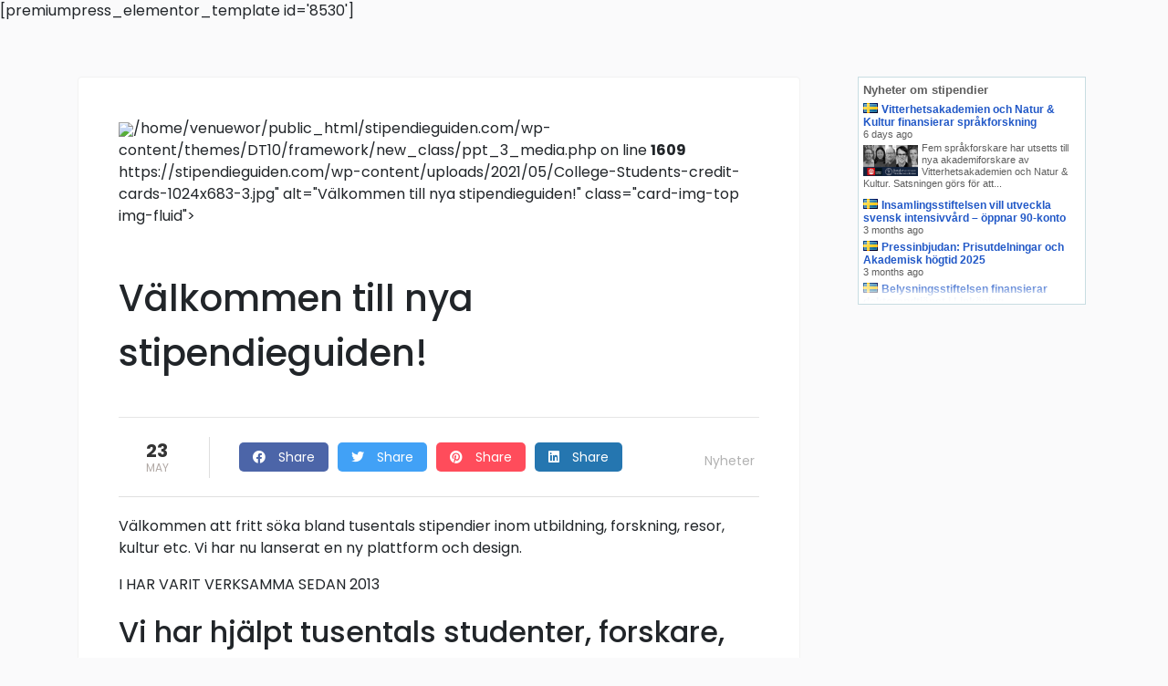

--- FILE ---
content_type: text/html; charset=UTF-8
request_url: https://stipendieguiden.com/valkommen-till-nya-stipendieguiden/
body_size: 8088
content:
<!DOCTYPE html>
<html xmlns="https://www.w3.org/1999/xhtml" lang="sv-SE">
<!--[if lte IE 8 ]><html lang="en" class="ie ie8"><![endif]-->
<!--[if IE 9 ]><html lang="en" class="ie"><![endif]-->
<head>
    <meta charset="utf-8">
    <meta http-equiv="X-UA-Compatible" content="IE=edge">
    <meta name="viewport" content="width=device-width, initial-scale=1, shrink-to-fit=no">
    <!--[if IE]><meta http-equiv="X-UA-Compatible" content="IE=edge" /><![endif]-->
    <title> &raquo; Välkommen till nya stipendieguiden!</title>
    <style>.preload-hide { display:none; }</style><meta name='robots' content='max-image-preview:large' />
<style id='wp-img-auto-sizes-contain-inline-css' type='text/css'>
img:is([sizes=auto i],[sizes^="auto," i]){contain-intrinsic-size:3000px 1500px}
/*# sourceURL=wp-img-auto-sizes-contain-inline-css */
</style>
<style id='wp-block-library-inline-css' type='text/css'>
:root{--wp-block-synced-color:#7a00df;--wp-block-synced-color--rgb:122,0,223;--wp-bound-block-color:var(--wp-block-synced-color);--wp-editor-canvas-background:#ddd;--wp-admin-theme-color:#007cba;--wp-admin-theme-color--rgb:0,124,186;--wp-admin-theme-color-darker-10:#006ba1;--wp-admin-theme-color-darker-10--rgb:0,107,160.5;--wp-admin-theme-color-darker-20:#005a87;--wp-admin-theme-color-darker-20--rgb:0,90,135;--wp-admin-border-width-focus:2px}@media (min-resolution:192dpi){:root{--wp-admin-border-width-focus:1.5px}}.wp-element-button{cursor:pointer}:root .has-very-light-gray-background-color{background-color:#eee}:root .has-very-dark-gray-background-color{background-color:#313131}:root .has-very-light-gray-color{color:#eee}:root .has-very-dark-gray-color{color:#313131}:root .has-vivid-green-cyan-to-vivid-cyan-blue-gradient-background{background:linear-gradient(135deg,#00d084,#0693e3)}:root .has-purple-crush-gradient-background{background:linear-gradient(135deg,#34e2e4,#4721fb 50%,#ab1dfe)}:root .has-hazy-dawn-gradient-background{background:linear-gradient(135deg,#faaca8,#dad0ec)}:root .has-subdued-olive-gradient-background{background:linear-gradient(135deg,#fafae1,#67a671)}:root .has-atomic-cream-gradient-background{background:linear-gradient(135deg,#fdd79a,#004a59)}:root .has-nightshade-gradient-background{background:linear-gradient(135deg,#330968,#31cdcf)}:root .has-midnight-gradient-background{background:linear-gradient(135deg,#020381,#2874fc)}:root{--wp--preset--font-size--normal:16px;--wp--preset--font-size--huge:42px}.has-regular-font-size{font-size:1em}.has-larger-font-size{font-size:2.625em}.has-normal-font-size{font-size:var(--wp--preset--font-size--normal)}.has-huge-font-size{font-size:var(--wp--preset--font-size--huge)}.has-text-align-center{text-align:center}.has-text-align-left{text-align:left}.has-text-align-right{text-align:right}.has-fit-text{white-space:nowrap!important}#end-resizable-editor-section{display:none}.aligncenter{clear:both}.items-justified-left{justify-content:flex-start}.items-justified-center{justify-content:center}.items-justified-right{justify-content:flex-end}.items-justified-space-between{justify-content:space-between}.screen-reader-text{border:0;clip-path:inset(50%);height:1px;margin:-1px;overflow:hidden;padding:0;position:absolute;width:1px;word-wrap:normal!important}.screen-reader-text:focus{background-color:#ddd;clip-path:none;color:#444;display:block;font-size:1em;height:auto;left:5px;line-height:normal;padding:15px 23px 14px;text-decoration:none;top:5px;width:auto;z-index:100000}html :where(.has-border-color){border-style:solid}html :where([style*=border-top-color]){border-top-style:solid}html :where([style*=border-right-color]){border-right-style:solid}html :where([style*=border-bottom-color]){border-bottom-style:solid}html :where([style*=border-left-color]){border-left-style:solid}html :where([style*=border-width]){border-style:solid}html :where([style*=border-top-width]){border-top-style:solid}html :where([style*=border-right-width]){border-right-style:solid}html :where([style*=border-bottom-width]){border-bottom-style:solid}html :where([style*=border-left-width]){border-left-style:solid}html :where(img[class*=wp-image-]){height:auto;max-width:100%}:where(figure){margin:0 0 1em}html :where(.is-position-sticky){--wp-admin--admin-bar--position-offset:var(--wp-admin--admin-bar--height,0px)}@media screen and (max-width:600px){html :where(.is-position-sticky){--wp-admin--admin-bar--position-offset:0px}}

/*# sourceURL=wp-block-library-inline-css */
</style><style id='wp-block-heading-inline-css' type='text/css'>
h1:where(.wp-block-heading).has-background,h2:where(.wp-block-heading).has-background,h3:where(.wp-block-heading).has-background,h4:where(.wp-block-heading).has-background,h5:where(.wp-block-heading).has-background,h6:where(.wp-block-heading).has-background{padding:1.25em 2.375em}h1.has-text-align-left[style*=writing-mode]:where([style*=vertical-lr]),h1.has-text-align-right[style*=writing-mode]:where([style*=vertical-rl]),h2.has-text-align-left[style*=writing-mode]:where([style*=vertical-lr]),h2.has-text-align-right[style*=writing-mode]:where([style*=vertical-rl]),h3.has-text-align-left[style*=writing-mode]:where([style*=vertical-lr]),h3.has-text-align-right[style*=writing-mode]:where([style*=vertical-rl]),h4.has-text-align-left[style*=writing-mode]:where([style*=vertical-lr]),h4.has-text-align-right[style*=writing-mode]:where([style*=vertical-rl]),h5.has-text-align-left[style*=writing-mode]:where([style*=vertical-lr]),h5.has-text-align-right[style*=writing-mode]:where([style*=vertical-rl]),h6.has-text-align-left[style*=writing-mode]:where([style*=vertical-lr]),h6.has-text-align-right[style*=writing-mode]:where([style*=vertical-rl]){rotate:180deg}
/*# sourceURL=https://stipendieguiden.com/wp-includes/blocks/heading/style.min.css */
</style>
<style id='wp-block-paragraph-inline-css' type='text/css'>
.is-small-text{font-size:.875em}.is-regular-text{font-size:1em}.is-large-text{font-size:2.25em}.is-larger-text{font-size:3em}.has-drop-cap:not(:focus):first-letter{float:left;font-size:8.4em;font-style:normal;font-weight:100;line-height:.68;margin:.05em .1em 0 0;text-transform:uppercase}body.rtl .has-drop-cap:not(:focus):first-letter{float:none;margin-left:.1em}p.has-drop-cap.has-background{overflow:hidden}:root :where(p.has-background){padding:1.25em 2.375em}:where(p.has-text-color:not(.has-link-color)) a{color:inherit}p.has-text-align-left[style*="writing-mode:vertical-lr"],p.has-text-align-right[style*="writing-mode:vertical-rl"]{rotate:180deg}
/*# sourceURL=https://stipendieguiden.com/wp-includes/blocks/paragraph/style.min.css */
</style>
<style id='global-styles-inline-css' type='text/css'>
:root{--wp--preset--aspect-ratio--square: 1;--wp--preset--aspect-ratio--4-3: 4/3;--wp--preset--aspect-ratio--3-4: 3/4;--wp--preset--aspect-ratio--3-2: 3/2;--wp--preset--aspect-ratio--2-3: 2/3;--wp--preset--aspect-ratio--16-9: 16/9;--wp--preset--aspect-ratio--9-16: 9/16;--wp--preset--color--black: #000000;--wp--preset--color--cyan-bluish-gray: #abb8c3;--wp--preset--color--white: #ffffff;--wp--preset--color--pale-pink: #f78da7;--wp--preset--color--vivid-red: #cf2e2e;--wp--preset--color--luminous-vivid-orange: #ff6900;--wp--preset--color--luminous-vivid-amber: #fcb900;--wp--preset--color--light-green-cyan: #7bdcb5;--wp--preset--color--vivid-green-cyan: #00d084;--wp--preset--color--pale-cyan-blue: #8ed1fc;--wp--preset--color--vivid-cyan-blue: #0693e3;--wp--preset--color--vivid-purple: #9b51e0;--wp--preset--gradient--vivid-cyan-blue-to-vivid-purple: linear-gradient(135deg,rgb(6,147,227) 0%,rgb(155,81,224) 100%);--wp--preset--gradient--light-green-cyan-to-vivid-green-cyan: linear-gradient(135deg,rgb(122,220,180) 0%,rgb(0,208,130) 100%);--wp--preset--gradient--luminous-vivid-amber-to-luminous-vivid-orange: linear-gradient(135deg,rgb(252,185,0) 0%,rgb(255,105,0) 100%);--wp--preset--gradient--luminous-vivid-orange-to-vivid-red: linear-gradient(135deg,rgb(255,105,0) 0%,rgb(207,46,46) 100%);--wp--preset--gradient--very-light-gray-to-cyan-bluish-gray: linear-gradient(135deg,rgb(238,238,238) 0%,rgb(169,184,195) 100%);--wp--preset--gradient--cool-to-warm-spectrum: linear-gradient(135deg,rgb(74,234,220) 0%,rgb(151,120,209) 20%,rgb(207,42,186) 40%,rgb(238,44,130) 60%,rgb(251,105,98) 80%,rgb(254,248,76) 100%);--wp--preset--gradient--blush-light-purple: linear-gradient(135deg,rgb(255,206,236) 0%,rgb(152,150,240) 100%);--wp--preset--gradient--blush-bordeaux: linear-gradient(135deg,rgb(254,205,165) 0%,rgb(254,45,45) 50%,rgb(107,0,62) 100%);--wp--preset--gradient--luminous-dusk: linear-gradient(135deg,rgb(255,203,112) 0%,rgb(199,81,192) 50%,rgb(65,88,208) 100%);--wp--preset--gradient--pale-ocean: linear-gradient(135deg,rgb(255,245,203) 0%,rgb(182,227,212) 50%,rgb(51,167,181) 100%);--wp--preset--gradient--electric-grass: linear-gradient(135deg,rgb(202,248,128) 0%,rgb(113,206,126) 100%);--wp--preset--gradient--midnight: linear-gradient(135deg,rgb(2,3,129) 0%,rgb(40,116,252) 100%);--wp--preset--font-size--small: 13px;--wp--preset--font-size--medium: 20px;--wp--preset--font-size--large: 36px;--wp--preset--font-size--x-large: 42px;--wp--preset--spacing--20: 0.44rem;--wp--preset--spacing--30: 0.67rem;--wp--preset--spacing--40: 1rem;--wp--preset--spacing--50: 1.5rem;--wp--preset--spacing--60: 2.25rem;--wp--preset--spacing--70: 3.38rem;--wp--preset--spacing--80: 5.06rem;--wp--preset--shadow--natural: 6px 6px 9px rgba(0, 0, 0, 0.2);--wp--preset--shadow--deep: 12px 12px 50px rgba(0, 0, 0, 0.4);--wp--preset--shadow--sharp: 6px 6px 0px rgba(0, 0, 0, 0.2);--wp--preset--shadow--outlined: 6px 6px 0px -3px rgb(255, 255, 255), 6px 6px rgb(0, 0, 0);--wp--preset--shadow--crisp: 6px 6px 0px rgb(0, 0, 0);}:where(.is-layout-flex){gap: 0.5em;}:where(.is-layout-grid){gap: 0.5em;}body .is-layout-flex{display: flex;}.is-layout-flex{flex-wrap: wrap;align-items: center;}.is-layout-flex > :is(*, div){margin: 0;}body .is-layout-grid{display: grid;}.is-layout-grid > :is(*, div){margin: 0;}:where(.wp-block-columns.is-layout-flex){gap: 2em;}:where(.wp-block-columns.is-layout-grid){gap: 2em;}:where(.wp-block-post-template.is-layout-flex){gap: 1.25em;}:where(.wp-block-post-template.is-layout-grid){gap: 1.25em;}.has-black-color{color: var(--wp--preset--color--black) !important;}.has-cyan-bluish-gray-color{color: var(--wp--preset--color--cyan-bluish-gray) !important;}.has-white-color{color: var(--wp--preset--color--white) !important;}.has-pale-pink-color{color: var(--wp--preset--color--pale-pink) !important;}.has-vivid-red-color{color: var(--wp--preset--color--vivid-red) !important;}.has-luminous-vivid-orange-color{color: var(--wp--preset--color--luminous-vivid-orange) !important;}.has-luminous-vivid-amber-color{color: var(--wp--preset--color--luminous-vivid-amber) !important;}.has-light-green-cyan-color{color: var(--wp--preset--color--light-green-cyan) !important;}.has-vivid-green-cyan-color{color: var(--wp--preset--color--vivid-green-cyan) !important;}.has-pale-cyan-blue-color{color: var(--wp--preset--color--pale-cyan-blue) !important;}.has-vivid-cyan-blue-color{color: var(--wp--preset--color--vivid-cyan-blue) !important;}.has-vivid-purple-color{color: var(--wp--preset--color--vivid-purple) !important;}.has-black-background-color{background-color: var(--wp--preset--color--black) !important;}.has-cyan-bluish-gray-background-color{background-color: var(--wp--preset--color--cyan-bluish-gray) !important;}.has-white-background-color{background-color: var(--wp--preset--color--white) !important;}.has-pale-pink-background-color{background-color: var(--wp--preset--color--pale-pink) !important;}.has-vivid-red-background-color{background-color: var(--wp--preset--color--vivid-red) !important;}.has-luminous-vivid-orange-background-color{background-color: var(--wp--preset--color--luminous-vivid-orange) !important;}.has-luminous-vivid-amber-background-color{background-color: var(--wp--preset--color--luminous-vivid-amber) !important;}.has-light-green-cyan-background-color{background-color: var(--wp--preset--color--light-green-cyan) !important;}.has-vivid-green-cyan-background-color{background-color: var(--wp--preset--color--vivid-green-cyan) !important;}.has-pale-cyan-blue-background-color{background-color: var(--wp--preset--color--pale-cyan-blue) !important;}.has-vivid-cyan-blue-background-color{background-color: var(--wp--preset--color--vivid-cyan-blue) !important;}.has-vivid-purple-background-color{background-color: var(--wp--preset--color--vivid-purple) !important;}.has-black-border-color{border-color: var(--wp--preset--color--black) !important;}.has-cyan-bluish-gray-border-color{border-color: var(--wp--preset--color--cyan-bluish-gray) !important;}.has-white-border-color{border-color: var(--wp--preset--color--white) !important;}.has-pale-pink-border-color{border-color: var(--wp--preset--color--pale-pink) !important;}.has-vivid-red-border-color{border-color: var(--wp--preset--color--vivid-red) !important;}.has-luminous-vivid-orange-border-color{border-color: var(--wp--preset--color--luminous-vivid-orange) !important;}.has-luminous-vivid-amber-border-color{border-color: var(--wp--preset--color--luminous-vivid-amber) !important;}.has-light-green-cyan-border-color{border-color: var(--wp--preset--color--light-green-cyan) !important;}.has-vivid-green-cyan-border-color{border-color: var(--wp--preset--color--vivid-green-cyan) !important;}.has-pale-cyan-blue-border-color{border-color: var(--wp--preset--color--pale-cyan-blue) !important;}.has-vivid-cyan-blue-border-color{border-color: var(--wp--preset--color--vivid-cyan-blue) !important;}.has-vivid-purple-border-color{border-color: var(--wp--preset--color--vivid-purple) !important;}.has-vivid-cyan-blue-to-vivid-purple-gradient-background{background: var(--wp--preset--gradient--vivid-cyan-blue-to-vivid-purple) !important;}.has-light-green-cyan-to-vivid-green-cyan-gradient-background{background: var(--wp--preset--gradient--light-green-cyan-to-vivid-green-cyan) !important;}.has-luminous-vivid-amber-to-luminous-vivid-orange-gradient-background{background: var(--wp--preset--gradient--luminous-vivid-amber-to-luminous-vivid-orange) !important;}.has-luminous-vivid-orange-to-vivid-red-gradient-background{background: var(--wp--preset--gradient--luminous-vivid-orange-to-vivid-red) !important;}.has-very-light-gray-to-cyan-bluish-gray-gradient-background{background: var(--wp--preset--gradient--very-light-gray-to-cyan-bluish-gray) !important;}.has-cool-to-warm-spectrum-gradient-background{background: var(--wp--preset--gradient--cool-to-warm-spectrum) !important;}.has-blush-light-purple-gradient-background{background: var(--wp--preset--gradient--blush-light-purple) !important;}.has-blush-bordeaux-gradient-background{background: var(--wp--preset--gradient--blush-bordeaux) !important;}.has-luminous-dusk-gradient-background{background: var(--wp--preset--gradient--luminous-dusk) !important;}.has-pale-ocean-gradient-background{background: var(--wp--preset--gradient--pale-ocean) !important;}.has-electric-grass-gradient-background{background: var(--wp--preset--gradient--electric-grass) !important;}.has-midnight-gradient-background{background: var(--wp--preset--gradient--midnight) !important;}.has-small-font-size{font-size: var(--wp--preset--font-size--small) !important;}.has-medium-font-size{font-size: var(--wp--preset--font-size--medium) !important;}.has-large-font-size{font-size: var(--wp--preset--font-size--large) !important;}.has-x-large-font-size{font-size: var(--wp--preset--font-size--x-large) !important;}
/*# sourceURL=global-styles-inline-css */
</style>

<style id='classic-theme-styles-inline-css' type='text/css'>
/*! This file is auto-generated */
.wp-block-button__link{color:#fff;background-color:#32373c;border-radius:9999px;box-shadow:none;text-decoration:none;padding:calc(.667em + 2px) calc(1.333em + 2px);font-size:1.125em}.wp-block-file__button{background:#32373c;color:#fff;text-decoration:none}
/*# sourceURL=/wp-includes/css/classic-themes.min.css */
</style>
<script type="text/javascript" src="https://stipendieguiden.com/wp-includes/js/jquery/jquery.min.js?ver=3.7.1" id="jquery-core-js"></script>
    
    </head>
<body class="wp-singular post-template-default single single-post postid-8713 single-format-standard wp-theme-DT10 body-hide-footer theme-dt innerpage">

<div id="wrapper" style="display:none;">

<div id="sidebar-wrapper" style="display:none;"></div>

<main id="page-content-wrapper" class="with-mobilemenu">

[premiumpress_elementor_template id='8530']    
<section class="section-60">
<div class="container">
<div class="row">
<div class="col pr-md-5">
<div class="card blog-single p-4">
<div class="card-body"> <img src="<br />
<b>Warning</b>:  Undefined array key "postID" in <b>/home/venuewor/public_html/stipendieguiden.com/wp-content/themes/DT10/framework/new_class/ppt_3_media.php</b> on line <b>1609</b><br />
https://stipendieguiden.com/wp-content/uploads/2021/05/College-Students-credit-cards-1024x683-3.jpg" alt="Välkommen till nya stipendieguiden!" class="card-img-top img-fluid">
<h1 class="py-4 mt-4">Välkommen till nya stipendieguiden!</h1>

<div id="socialbar" class="socialbar social-buttons">

<div class="sharertitle hide-mobile">

<span class="total-count">23</span>

<span class="total-text">May</span>

</div>


<div class="sharebutton">

<div class="ppt-icons-social _share _style2 size-md rounded">
                <ul>
               
                                 <li class="facebook">
                 <a href="https://www.facebook.com/sharer.php?u=https://stipendieguiden.com/valkommen-till-nya-stipendieguiden/" title="facebook" class="icon-facebook" rel="nofollow" target="_blank">
                 
                 <i class="fab fa-facebook"></i>
                 
                                  <span>Share</span>
                                  
                 </a></li>
                                 <li class="twitter">
                 <a href="https://twitter.com/share?url=https://stipendieguiden.com/valkommen-till-nya-stipendieguiden/&amp;text=Välkommen till nya stipendieguiden!" title="twitter" class="icon-twitter" rel="nofollow" target="_blank">
                 
                 <i class="fab fa-twitter"></i>
                 
                                  <span>Share</span>
                                  
                 </a></li>
                                 <li class="pinterest">
                 <a href="https://pinterest.com/pin/create/button/?url=https://stipendieguiden.com/valkommen-till-nya-stipendieguiden/&amp;description=Välkommen till nya stipendieguiden!" title="pinterest" class="icon-pinterest" rel="nofollow" target="_blank">
                 
                 <i class="fab fa-pinterest"></i>
                 
                                  <span>Share</span>
                                  
                 </a></li>
                                 <li class="linkedin">
                 <a href="https://www.linkedin.com/cws/share?url=https://stipendieguiden.com/valkommen-till-nya-stipendieguiden/" title="linkedin" class="icon-linkedin" rel="nofollow" target="_blank">
                 
                 <i class="fab fa-linkedin"></i>
                 
                                  <span>Share</span>
                                  
                 </a></li>
                                </ul> 
                </div>
                

</div>
<div class="small float-right hide-ipad hide-mobile sharebutton">
<div class="pt-2 opacity-5">
<a href="https://stipendieguiden.com/category/uncategorized/" rel="category tag">Nyheter</a></div>
</div>
</div>
<hr />
<div> <p>Välkommen att fritt söka bland tusentals stipendier inom utbildning, forskning, resor, kultur etc. Vi har nu lanserat en ny plattform och design.</p>
<p>I HAR VARIT VERKSAMMA SEDAN 2013</p>
<h2 class="wp-block-heading">Vi har hjälpt tusentals studenter, forskare, kreatörer att finansiera sina drömmar!</h2>
<p>Vi har sedan 2013 hjälpt tusentals personer att hitta rätt stipendie för att förverkliga studier och framtidsdrömmar!</p>
 </div>
<div class="mt-4">
<div class="text-center text-muted p-2 py-4 bg-light"> <i class="fal fa-comments mr-2"></i> Please login to post a comment. </div>
</div>
</div>
</div>
</div>

 
<aside class="sidebar-blog col-lg-3 hide-mobile">


  
 
    	<div style="min-height:100px;">
    <p><iframe id="settings-widget" src="https://www.mynewsdesk.com/widget/view?query=stipendier&amp;subject=378&amp;subject_child=427&amp;search_option=everything&amp;type_of_medias%5B%5D=pressrelease&amp;type_of_medias%5B%5D=blog_post&amp;type_of_medias%5B%5D=news&amp;size=250_250&amp;heading=Nyheter+om+stipendier" width="250" height="250" border="0" scroll="no" frameborder="0"></iframe></p>
    </div>
        
  
 


</aside>
 
</div>
</div>
</section>
[premiumpress_elementor_template id='8412']</main>
</div> 

 
<div id="page-loading" style="height:400px; text-align:center; padding-top:300px;"> <img src="https://premiumpress1067.b-cdn.net/images/loading.svg" alt="loading page" style="max-width:150px;" /> </div>

 

<div class="footer-nav-area hidepage" style="display:none;" id="mobile-bottom-bar">
      <div class="container h-100 px-0">
        <div class="suha-footer-nav h-100">
          <ul class="h-100 list-unstyled d-flex align-items-center justify-content-between pl-0">
          
                    
          
                    
          
          <li ><a href="https://stipendieguiden.com"><i class="fal fa-home"></i> Hem</a></li>
          
                     
          
                    
          
                    
          
          <li ><a href="https://stipendieguiden.com/?s="><i class="fal fa-search"></i> Sök</a></li>
          
                     
          
                    
          
                    
          
                 <li> <a href="javascript:void(0);" class="menu-toggle"><i class="fal fa-bars"></i> </a>   </li>
      	  
          
         
        
          
          
                     
          
                    
          
                     
           
           <li >
           <a href="https://stipendieguiden.com/wp-login.php"><i class="fal fa-user"></i> Login</a>
           </li>
          
          
                     
          
                    
          
                    
          
          <li ><a href="https://stipendieguiden.com/blog/"><i class="fal fa-newspaper"></i> Blog</a></li>
          
                     
          
                    
    
          </ul>
        </div>
      </div>
</div>

<script type="speculationrules">
{"prefetch":[{"source":"document","where":{"and":[{"href_matches":"/*"},{"not":{"href_matches":["/wp-*.php","/wp-admin/*","/wp-content/uploads/*","/wp-content/*","/wp-content/plugins/*","/wp-content/themes/DT10/*","/*\\?(.+)"]}},{"not":{"selector_matches":"a[rel~=\"nofollow\"]"}},{"not":{"selector_matches":".no-prefetch, .no-prefetch a"}}]},"eagerness":"conservative"}]}
</script>
<script type="text/javascript" src="https://premiumpress1067.b-cdn.net/js/js.bootstrap.js?ver=10.7.2" id="premiumpress1-js"></script>
<script type="text/javascript" src="https://premiumpress1067.b-cdn.net/js/js.plugins.js?ver=10.7.2" id="premiumpress2-js"></script>
<script type="text/javascript" src="https://premiumpress1067.b-cdn.net/js/js.plugins-popups.js?ver=10.7.2" id="premiumpress3-js"></script>
<script type="text/javascript" src="https://premiumpress1067.b-cdn.net/js/js.plugins-rating.js?ver=10.7.2" id="premiumpress4-js"></script>
<script type="text/javascript" src="https://premiumpress1067.b-cdn.net/js/js.plugins-currency.js?ver=10.7.2" id="premiumpress5-js"></script>
<script type="text/javascript" src="https://premiumpress1067.b-cdn.net/js/js.custom.js?ver=10.7.2" id="premiumpress6-js"></script>
<script type="text/javascript" src="https://premiumpress1067.b-cdn.net/js/js.search.js?ver=10.7.2" id="premiumpress7-js"></script>
<!--global modal -->
<div class="ppt-modal-wrap shadow hidepage" style="display:none;">
  <div class="ppt-modal-wrap-overlay"></div>
  
  <div class="ppt-modal-item">  
    <div class="ppt-modal-container">
      <div id="ppt-modal-ajax-form">
      </div>
      <div class="ppt-modal-close text-center">
        <i class="fa fa-times">&nbsp;</i>
      </div>
      <div class="card-footer ppt-modal-footer text-center" style="display:none;">
        <button type="button" onclick="jQuery('.ppt-modal-wrap').fadeOut(400);" class="btn btn-system shadow-sm btn-xl">Close Window</button>
      </div>
    </div>
  </div>
  
  
</div>
<noscript id="deferred-styles">
<link rel="stylesheet" type="text/css" href="https://premiumpress1067.b-cdn.net/css/_fonts.css?v=10.7.2" rel="preload"/>
<link rel="stylesheet" type="text/css" href="https://premiumpress1067.b-cdn.net/css/_bootstrap.css?v=10.7.2" rel="preload"/>
<link rel="stylesheet" type="text/css" href="https://premiumpress1067.b-cdn.net/css/_fontawesome.css?v=10.7.2" rel="preload"/>
<link rel="stylesheet" type="text/css" href="https://premiumpress1067.b-cdn.net/css/_plugins.css?v=10.7.2" rel="preload"/>
<link rel="stylesheet" type="text/css" href="https://premiumpress1067.b-cdn.net/css/_responsive.css?v=10.7.2" rel="preload"/>
<link rel="stylesheet" type="text/css" href="https://premiumpress1067.b-cdn.net/css/css.premiumpress.css?v=10.7.2" />
<style>
.bg-primary, .bg-primary:hover,.bg-primary:focus, a.bg-primary:focus, a.bg-primary:hover, button.bg-primary:focus, button.bg-primary:hover, .badge-primary { background:#C3001E !important; } .btn-primary, .btn-primary:hover { color: #fff; background-color: #C3001E !important; border-color: #C3001E !important; } .text-primary, .filters_col .distance span { color: #C3001E !important; } .btn-outline-primary { color: #C3001E !important; border-color: #C3001E !important; } .btn-outline-primary:hover { background:none !important; } .text-primary a { color: #C3001E !important; } .bg-secondary, .bg-secondary:hover, .bg-secondary:focus, a.bg-secondary:focus, a.bg-secondary:hover, button.bg-secondary:focus, button.bg-secondary:hover, .irs-bar { background-color:#0C2B64 !important; } .btn-secondary, .btn-secondary:hover, .btn-secondary:focus { color: #fff; background-color: #0C2B64 !important; border-color: #0C2B64 !important; } .text-secondary { color: #0C2B64 !important; } .text-secondary a { color: #0C2B64 !important; } .btn-outline-secondary { color: #0C2B64 !important; border-color: #0C2B64 !important; } .btn-outline-secondary:hover { background:none !important; } .custom-control-input:checked~.custom-control-label::before, .filter_sortby a.active { color: #fff; border-color: #0C2B64 !important; background-color: #0C2B64 !important; }</style>
</noscript>
<script>

var loadDeferredStyles = function() {
        var addStylesNode = document.getElementById("deferred-styles");
        var replacement = document.createElement("div");
        replacement.innerHTML = addStylesNode.textContent;
        document.body.appendChild(replacement)
        addStylesNode.parentElement.removeChild(addStylesNode);
};
var raf = window.requestAnimationFrame || window.mozRequestAnimationFrame ||
          window.webkitRequestAnimationFrame || window.msRequestAnimationFrame;
      if (raf) raf(function() { window.setTimeout(loadDeferredStyles, 0); });
      else window.addEventListener('load', loadDeferredStyles);

</script>
 
<script>
var ajax_img_url = "https://premiumpress1067.b-cdn.net/";  
var ajax_site_url = "https://stipendieguiden.com/index.php";  
var ajax_framework_url = "https://stipendieguiden.com/wp-content/themes/DT10/"; 
var ajax_googlemaps_key = ""; 
 


jQuery(window).on('load',function () {
	
setTimeout(
  function() 
  {
   
	jQuery("#wrapper").addClass('d-flex').removeClass('hidepage').addClass('preload-hide');
	
	jQuery("#sidebar-wrapper").css('display', '');
	
	jQuery('#page-loading').html('').hide();
	
	jQuery(".ppt_admin_quickeditor").show();
	 
	jQuery(".hidepage").each(function() {
	  jQuery( this ).removeAttr("style").removeClass('hidepage').addClass('preload-hide');
	}); 
	
	jQuery(".gdpr-cookie-law").css("display", "block");
	
	tinyScroll();	
	 
	  // Trigger window resize event to fix resize size issues.
	  // Don't use jquery trigger event since that only triggers
	  // methods hooked to events, and not the events themselves.
	  if ( typeof( Event ) === 'function' ) {
		window.dispatchEvent( new Event( 'resize' ) );
	  } else {
		var event = window.document.createEvent( 'UIEvents' );
		event.initUIEvent( 'resize', true, false, window, 0 );
		window.dispatchEvent( event );
	  }
	  
  }, 1000);

});  
</script>

<div id="ppt_livechat_window"></div>

<div class="filter-modal-wrap shadow hidepage" style="display:none;">
  <div class="filter-modal-wrap-overlay"></div>
  <div class="filter-modal-item">
    <div class="filter-modal-container">
      <div class="card-body">
        <div id="ajax_contactform_output_ok" style="display:none;">
          <div class="alert alert-success text-center small"> <i class="fa fa-check"></i> Message Sent Successfully. </div>
        </div>
        <div id="ajax_contactform_output_error" style="display:none;">
          <div class="alert alert-danger text-center small"> <i class="fa fa-times"></i> Error Sending Message. </div>
        </div>
       <div id="contactusform" class="ppt-forms">
        <input type="hidden" name="contact_form_pid" id="contact_form_pid" value="" />
          <div id="contactforminner">
            <div class="row">
              <div class="col-12">
                <div class="form-group mb-3 position-relative">
                  <input type="text" class="form-control form-control-sm" name="contact_n1" id="name" tabindex="1"  placeholder="Full Name" onchange="jQuery('#showcodeb').show();">
                  <span class="input-group-addon"> <span class="fal fa-user"></span> </span> </div>
              </div>
              <div class="col-12">
                <div class="form-group mb-3 position-relative">
                  <input type="text" class="form-control form-control-sm" id="phone" name="contact_p1" tabindex="2" placeholder="Phone">
                  <span class="input-group-addon"> <span class="fal fa-phone"></span> </span> </div>
              </div>
              <div class="col-12">
                <div class="form-group mb-3 position-relative">
                  <input placeholder="Email" type="text" class="form-control form-control-sm" id="email1" name="contact_e1" tabindex="3" v>
                  <span class="input-group-addon"> <span class="fal fa-envelope"></span> </span> </div>
              </div>
              <div class="col-12">
                <div class="form-group mb-3 position-relative">
                  <textarea placeholder="Your message..." name="contact_m1" class="form-control form-control-sm" id="message" tabindex="4" style="height:110px; width:100%;"></textarea>
                </div>
              </div>
              <div class="col-12" id="showcodeb" style="display:none;">
                <div class="form-group mb-3 position-relative">
                  <input type="text" name="contact_code" placeholder="Security: 0 + 4 = ?" class="form-control"  tabindex="5"  id="code" />
                  <span class="input-group-addon"> <span class="fal fa-shield-check"></span> </span> </div>
              </div>
              <div class="col-12">
                <button type="button" onclick="CheckFormData();" class="btn btn-block btn-primary btn-xl">Send Message</button>
              </div>
            </div>
          </div>
          <div class="clearfix"></div>
        </div>
      </div>
      <div class="card-footer text-center">
        <button type="button" onclick="jQuery('.filter-modal-wrap').fadeOut(400);" class="btn prev btn-system shadow-sm ">Close Window</button>
      </div>
    </div>
  </div>
</div>
<script>	
 

	function contactformshow(pid){
	
		jQuery("#contact_form_pid").val(pid);

		jQuery(".filter-modal-wrap").fadeIn(400);
	
	}				 
 
function isEmail(email) {
  var regex = /^([a-zA-Z0-9_.+-])+\@(([a-zA-Z0-9-])+\.)+([a-zA-Z0-9]{2,4})+$/;
  return regex.test(email);
}
function CheckFormData()
      {
	  
	  jQuery("#contactforminner").show();
	  jQuery(".btnboxconf").hide();
      
      	jQuery('#showcodeb').show();
      	var name 	= document.getElementById("name"); 
      	var email1 	= document.getElementById("email1");
      	var phone 	= document.getElementById("phone");
	  	var code 	= document.getElementById("code");
      	var message = document.getElementById("message");	 
      	var pid = document.getElementById("contact_form_pid");	
	 				
					
      	if(name.value == '')
      	{
      		alert("Please complete all required fields.");
      		name.focus();
      		name.style.border = 'thin solid red';
      		return false;
      	}
      	if(email1.value == '')
      	{
      		alert("Please complete all required fields.");
      		email1.focus();
      		email1.style.border = 'thin solid red';
      		return false;
      	}
		
		if(!isEmail(email1.value))
      	{
      		alert("Invalid email address.");
      		email1.focus();
      		email1.style.border = 'thin solid red';
      		return false;
      	}
      	  
      	if(message.value == '')
      	{
      		alert("Please complete all required fields.");
      		message.focus();
      		message.style.border = 'thin solid red';
      		return false;
      	}  
		
		if(code.value != '4')
      	{
      		alert("The security code is incorrect.");
      		code.focus();
			code.value = '';
      		code.style.border = 'thin solid red';
      		return false;
      	}
		
		
		 	jQuery.ajax({
				type: "POST",
				url: ajax_site_url,		
				dataType: 'json',	
				data: {
					action: "single_contactform",
					n: ''+name.value+'',
					e: ''+email1.value+'',
					p: ''+phone.value+'',
					c: ''+code.value+'',
					ca: '4',
					m: ''+message.value+'',
					pid: pid.value,
							
				},
				success: function(response) {
		 
					if(response.status == "ok"){
					 
					jQuery('#ajax_contactform_output_ok').show();	
					jQuery('#contactusform').hide();  
					
					}else{			
						jQuery('#ajax_contactform_output_error').show();						
					}			
				},
				error: function(e) {
					console.log(e)
				}
			});
		
		
      }
   </script>
</body>
</html>

--- FILE ---
content_type: text/html; charset=utf-8
request_url: https://www.mynewsdesk.com/widget/view?query=stipendier&subject=378&subject_child=427&search_option=everything&type_of_medias%5B%5D=pressrelease&type_of_medias%5B%5D=blog_post&type_of_medias%5B%5D=news&size=250_250&heading=Nyheter+om+stipendier
body_size: 2742
content:
<!DOCTYPE HTML PUBLIC "-//W3C//DTD HTML 4.01//EN" "http://www.w3.org/TR/html4/strict.dtd">
<html>
<head>
    <meta http-equiv="Content-Type" content="text/html; charset=utf-8">
    <title>Mynewsdesk Widget</title>
    <link rel="stylesheet" href="https://www.mynewsdesk.com/assets/widget/widget_default-958ccaec676abf8a3ae4329e91ea8c4e0e132bc32fdd9e1f44b4d66744d3d14e.css" />
</head>
<body class="widget-250">
    <div class="header">
       <h1>Nyheter om stipendier</h1>
    </div>
    <div class="widget wrapper-250">
            <ul>
                <li class=&quot;highlight&quot;>
                  <a target="_blank" title="Vitterhetsakademien och Natur &amp; Kultur finansierar språkforskning" href="https://www.mynewsdesk.com/se/kungl._vitterhetsakademien/pressreleases/vitterhetsakademien-och-natur-och-kultur-finansierar-spraakforskning-3426171?utm_campaign=widget&amp;utm_medium=widget&amp;utm_source=stipendieguiden.com">
                    <h2>
                      <img alt="Sweden" title="Sweden" class="flag" src="https://www.mynewsdesk.com/assets/components/flags/png/se-960cecd49eada0d34ed799942f1ef40713d9258c93c7e68446d6ec7cebfaa638.png" />Vitterhetsakademien och Natur &amp; Kultur finansierar språkforskning
                    </h2>
                    <span class="date">6 days ago</span>
                        <p><img alt="Vitterhetsakademien och Natur &amp; Kultur finansierar språkforskning" title="Vitterhetsakademien och Natur &amp; Kultur finansierar språkforskning" src="https://mnd-assets.mynewsdesk.com/image/upload/ar_16:9,c_fill,dpr_auto,f_auto,g_auto,q_auto:good,w_746/abvjimc4i63yotz83h3hrj" />Fem språkforskare har utsetts till nya akademiforskare av Vitterhetsakademien och Natur &amp; Kultur. Satsningen görs för att...</p>
</a>                </li>
                <li>
                  <a target="_blank" title="Insamlingsstiftelsen vill utveckla svensk intensivvård – öppnar 90-konto" href="https://www.mynewsdesk.com/se/svenskinsamlingskontroll/pressreleases/insamlingsstiftelsen-vill-utveckla-svensk-intensivvaard-oeppnar-90-konto-3410694?utm_campaign=widget&amp;utm_medium=widget&amp;utm_source=stipendieguiden.com">
                    <h2>
                      <img alt="Sweden" title="Sweden" class="flag" src="https://www.mynewsdesk.com/assets/components/flags/png/se-960cecd49eada0d34ed799942f1ef40713d9258c93c7e68446d6ec7cebfaa638.png" />Insamlingsstiftelsen vill utveckla svensk intensivvård – öppnar 90-konto
                    </h2>
                    <span class="date">3 months ago</span>
</a>                </li>
                <li>
                  <a target="_blank" title="Pressinbjudan: Prisutdelningar och Akademisk högtid 2025" href="https://www.mynewsdesk.com/se/lulea_tekniska_universitet/pressreleases/pressinbjudan-prisutdelningar-och-akademisk-hoegtid-2025-3410356?utm_campaign=widget&amp;utm_medium=widget&amp;utm_source=stipendieguiden.com">
                    <h2>
                      <img alt="Sweden" title="Sweden" class="flag" src="https://www.mynewsdesk.com/assets/components/flags/png/se-960cecd49eada0d34ed799942f1ef40713d9258c93c7e68446d6ec7cebfaa638.png" />Pressinbjudan: Prisutdelningar och Akademisk högtid 2025
                    </h2>
                    <span class="date">3 months ago</span>
</a>                </li>
                <li>
                  <a target="_blank" title="Belysningsstiftelsen finansierar doktorandtjänst i Linköping" href="https://www.mynewsdesk.com/se/belysningsstiftelsen/pressreleases/belysningsstiftelsen-finansierar-doktorandtjaenst-i-linkoeping-3406946?utm_campaign=widget&amp;utm_medium=widget&amp;utm_source=stipendieguiden.com">
                    <h2>
                      <img alt="Sweden" title="Sweden" class="flag" src="https://www.mynewsdesk.com/assets/components/flags/png/se-960cecd49eada0d34ed799942f1ef40713d9258c93c7e68446d6ec7cebfaa638.png" />Belysningsstiftelsen finansierar doktorandtjänst i Linköping
                    </h2>
                    <span class="date">4 months ago</span>
</a>                </li>
                <li>
                  <a target="_blank" title="Årets stipendiater klara: J.L. Eklunds stiftelse delar ut miljoner till unga hantverkare" href="https://www.mynewsdesk.com/se/hantverkarna/pressreleases/aarets-stipendiater-klara-jl-eklunds-stiftelse-delar-ut-miljoner-till-unga-hantverkare-3391995?utm_campaign=widget&amp;utm_medium=widget&amp;utm_source=stipendieguiden.com">
                    <h2>
                      <img alt="Sweden" title="Sweden" class="flag" src="https://www.mynewsdesk.com/assets/components/flags/png/se-960cecd49eada0d34ed799942f1ef40713d9258c93c7e68446d6ec7cebfaa638.png" />Årets stipendiater klara: J.L. Eklunds stiftelse delar ut miljoner till unga hantverkare
                    </h2>
                    <span class="date">7 months ago</span>
</a>                </li>
                <li>
                  <a target="_blank" title="Donation på 40 miljoner till forskning om film och teater" href="https://www.mynewsdesk.com/se/su/pressreleases/donation-paa-40-miljoner-till-forskning-om-film-och-teater-3391824?utm_campaign=widget&amp;utm_medium=widget&amp;utm_source=stipendieguiden.com">
                    <h2>
                      <img alt="Sweden" title="Sweden" class="flag" src="https://www.mynewsdesk.com/assets/components/flags/png/se-960cecd49eada0d34ed799942f1ef40713d9258c93c7e68446d6ec7cebfaa638.png" />Donation på 40 miljoner till forskning om film och teater
                    </h2>
                    <span class="date">8 months ago</span>
</a>                </li>
                <li>
                  <a target="_blank" title="Högskolan Väst lockar globala talanger – tio studenter får prestigefyllda stipendier" href="https://www.mynewsdesk.com/se/hogskolanvast/news/hoegskolan-vaest-lockar-globala-talanger-tio-studenter-faar-prestigefyllda-stipendier-496886?utm_campaign=widget&amp;utm_medium=widget&amp;utm_source=stipendieguiden.com">
                    <h2>
                      <img alt="Sweden" title="Sweden" class="flag" src="https://www.mynewsdesk.com/assets/components/flags/png/se-960cecd49eada0d34ed799942f1ef40713d9258c93c7e68446d6ec7cebfaa638.png" />Högskolan Väst lockar globala talanger – tio studenter får prestigefyllda stipendier
                    </h2>
                    <span class="date">9 months ago</span>
</a>                </li>
                <li>
                  <a target="_blank" title="Läromedelsförfattarna utlyser 200 resestipendier" href="https://www.mynewsdesk.com/se/laeromedelsfoerfattarna/pressreleases/laeromedelsfoerfattarna-utlyser-200-resestipendier-3380504?utm_campaign=widget&amp;utm_medium=widget&amp;utm_source=stipendieguiden.com">
                    <h2>
                      <img alt="Sweden" title="Sweden" class="flag" src="https://www.mynewsdesk.com/assets/components/flags/png/se-960cecd49eada0d34ed799942f1ef40713d9258c93c7e68446d6ec7cebfaa638.png" />Läromedelsförfattarna utlyser 200 resestipendier
                    </h2>
                    <span class="date">10 months ago</span>
</a>                </li>
                <li>
                  <a target="_blank" title="Hon utreder universums stora mysterier - får Anders Walls forskningsstipendium" href="https://www.mynewsdesk.com/se/anders-walls-stiftelse/pressreleases/hon-utreder-universums-stora-mysterier-faar-anders-walls-forskningsstipendium-3373683?utm_campaign=widget&amp;utm_medium=widget&amp;utm_source=stipendieguiden.com">
                    <h2>
                      <img alt="Sweden" title="Sweden" class="flag" src="https://www.mynewsdesk.com/assets/components/flags/png/se-960cecd49eada0d34ed799942f1ef40713d9258c93c7e68446d6ec7cebfaa638.png" />Hon utreder universums stora mysterier - får Anders Walls forskningsstipendium
                    </h2>
                    <span class="date">11 months ago</span>
</a>                </li>
                <li>
                  <a target="_blank" title="Sophia hjälper unga att följa sina drömmar – får Anders Walls Handels-stipendium" href="https://www.mynewsdesk.com/se/anders-walls-stiftelse/pressreleases/sophia-hjaelper-unga-att-foelja-sina-droemmar-faar-anders-walls-handels-stipendium-3373023?utm_campaign=widget&amp;utm_medium=widget&amp;utm_source=stipendieguiden.com">
                    <h2>
                      <img alt="Sweden" title="Sweden" class="flag" src="https://www.mynewsdesk.com/assets/components/flags/png/se-960cecd49eada0d34ed799942f1ef40713d9258c93c7e68446d6ec7cebfaa638.png" />Sophia hjälper unga att följa sina drömmar – får Anders Walls Handels-stipendium
                    </h2>
                    <span class="date">11 months ago</span>
</a>                </li>
                <li>
                  <a target="_blank" title="Riksbyggens Jubileumsfond &quot;Den Goda Staden&quot; - sök stipendier för ökad hållbarhet" href="https://www.mynewsdesk.com/se/riksbyggen/pressreleases/riksbyggens-jubileumsfond-den-goda-staden-soek-stipendier-foer-oekad-haallbarhet-3354791?utm_campaign=widget&amp;utm_medium=widget&amp;utm_source=stipendieguiden.com">
                    <h2>
                      <img alt="Sweden" title="Sweden" class="flag" src="https://www.mynewsdesk.com/assets/components/flags/png/se-960cecd49eada0d34ed799942f1ef40713d9258c93c7e68446d6ec7cebfaa638.png" />Riksbyggens Jubileumsfond &quot;Den Goda Staden&quot; - sök stipendier för ökad hållbarhet
                    </h2>
                    <span class="date">about 1 year ago</span>
</a>                </li>
                <li>
                  <a target="_blank" title="Vi lanserar nytt innovationsstipendium med SEB för att stödja våra nya forskningsbaserade företags entreprenörer" href="https://www.mynewsdesk.com/se/guventures/pressreleases/vi-lanserar-nytt-innovationsstipendium-med-seb-foer-att-stoedja-vaara-nya-forskningsbaserade-foeretags-entreprenoerer-3353812?utm_campaign=widget&amp;utm_medium=widget&amp;utm_source=stipendieguiden.com">
                    <h2>
                      <img alt="Sweden" title="Sweden" class="flag" src="https://www.mynewsdesk.com/assets/components/flags/png/se-960cecd49eada0d34ed799942f1ef40713d9258c93c7e68446d6ec7cebfaa638.png" />Vi lanserar nytt innovationsstipendium med SEB för att stödja våra nya forskningsbaserade företags entreprenörer
                    </h2>
                    <span class="date">about 1 year ago</span>
</a>                </li>
                <li>
                  <a target="_blank" title="Stiftelsen Rönnbäret stödjer hållbarhetsforskning i Skellefteå" href="https://www.mynewsdesk.com/se/skellefteaa/news/stiftelsen-roennbaeret-stoedjer-haallbarhetsforskning-i-skellefteaa-489167?utm_campaign=widget&amp;utm_medium=widget&amp;utm_source=stipendieguiden.com">
                    <h2>
                      <img alt="Sweden" title="Sweden" class="flag" src="https://www.mynewsdesk.com/assets/components/flags/png/se-960cecd49eada0d34ed799942f1ef40713d9258c93c7e68446d6ec7cebfaa638.png" />Stiftelsen Rönnbäret stödjer hållbarhetsforskning i Skellefteå
                    </h2>
                    <span class="date">over 1 year ago</span>
</a>                </li>
                <li>
                  <a target="_blank" title="Sök Läromedelsförfattarnas kopieringsstipendium!" href="https://www.mynewsdesk.com/se/laeromedelsfoerfattarna/pressreleases/soek-laeromedelsfoerfattarnas-kopieringsstipendium-3337571?utm_campaign=widget&amp;utm_medium=widget&amp;utm_source=stipendieguiden.com">
                    <h2>
                      <img alt="Sweden" title="Sweden" class="flag" src="https://www.mynewsdesk.com/assets/components/flags/png/se-960cecd49eada0d34ed799942f1ef40713d9258c93c7e68446d6ec7cebfaa638.png" />Sök Läromedelsförfattarnas kopieringsstipendium!
                    </h2>
                    <span class="date">over 1 year ago</span>
</a>                </li>
                <li>
                  <a target="_blank" title="Hängiven apotekarstudent med hjärta för studentlivet är Årets Uppsalastudent 2024" href="https://www.mynewsdesk.com/se/anders-walls-stiftelse/pressreleases/haengiven-apotekarstudent-med-hjaerta-foer-studentlivet-aer-aarets-uppsalastudent-2024-3340645?utm_campaign=widget&amp;utm_medium=widget&amp;utm_source=stipendieguiden.com">
                    <h2>
                      <img alt="Sweden" title="Sweden" class="flag" src="https://www.mynewsdesk.com/assets/components/flags/png/se-960cecd49eada0d34ed799942f1ef40713d9258c93c7e68446d6ec7cebfaa638.png" />Hängiven apotekarstudent med hjärta för studentlivet är Årets Uppsalastudent 2024
                    </h2>
                    <span class="date">over 1 year ago</span>
</a>                </li>
                <li>
                  <a target="_blank" title="Två projekt delar på Sammes stiftelses stipendium" href="https://www.mynewsdesk.com/se/skellefteaa/pressreleases/tvaa-projekt-delar-paa-sammes-stiftelses-stipendium-3340110?utm_campaign=widget&amp;utm_medium=widget&amp;utm_source=stipendieguiden.com">
                    <h2>
                      <img alt="Sweden" title="Sweden" class="flag" src="https://www.mynewsdesk.com/assets/components/flags/png/se-960cecd49eada0d34ed799942f1ef40713d9258c93c7e68446d6ec7cebfaa638.png" />Två projekt delar på Sammes stiftelses stipendium
                    </h2>
                    <span class="date">over 1 year ago</span>
</a>                </li>
                <li>
                  <a target="_blank" title="Familjen Löfbergs Stiftelse stöttar unga talanger i Östafrika" href="https://www.mynewsdesk.com/se/lofbergs/pressreleases/familjen-loefbergs-stiftelse-stoettar-unga-talanger-i-oestafrika-3330382?utm_campaign=widget&amp;utm_medium=widget&amp;utm_source=stipendieguiden.com">
                    <h2>
                      <img alt="Sweden" title="Sweden" class="flag" src="https://www.mynewsdesk.com/assets/components/flags/png/se-960cecd49eada0d34ed799942f1ef40713d9258c93c7e68446d6ec7cebfaa638.png" />Familjen Löfbergs Stiftelse stöttar unga talanger i Östafrika
                    </h2>
                    <span class="date">over 1 year ago</span>
</a>                </li>
                <li>
                  <a target="_blank" title="20 SKH-studenter fick Sandrews stipendium på 70.000 kr vardera" href="https://www.mynewsdesk.com/se/stockholms-konstnarliga-hogskola/news/20-skh-studenter-fick-sandrews-stipendium-paa-70-punkt-000-kr-vardera-484997?utm_campaign=widget&amp;utm_medium=widget&amp;utm_source=stipendieguiden.com">
                    <h2>
                      <img alt="Sweden" title="Sweden" class="flag" src="https://www.mynewsdesk.com/assets/components/flags/png/se-960cecd49eada0d34ed799942f1ef40713d9258c93c7e68446d6ec7cebfaa638.png" />20 SKH-studenter fick Sandrews stipendium på 70.000 kr vardera
                    </h2>
                    <span class="date">over 1 year ago</span>
</a>                </li>
                <li>
                  <a target="_blank" title="﻿﻿Bevilling til forskning og uddannelse løfter dansk-indisk samarbejde om grøn omstilling" href="https://www.mynewsdesk.com/dk/atv/pressreleases/bevilling-til-forskning-og-uddannelse-loefter-dansk-indisk-samarbejde-om-groen-omstilling-3315125?utm_campaign=widget&amp;utm_medium=widget&amp;utm_source=stipendieguiden.com">
                    <h2>
                      <img alt="Denmark" title="Denmark" class="flag" src="https://www.mynewsdesk.com/assets/components/flags/png/dk-34d1735373ffaf2f21521098149a62a25959e8d76ed8fa7ecc678261579d0487.png" />﻿﻿Bevilling til forskning og uddannelse løfter dansk-indisk samarbejde om grøn omstilling
                    </h2>
                    <span class="date">almost 2 years ago</span>
</a>                </li>
                <li>
                  <a target="_blank" title="Anders Wall-stipendier till studerande vid handelshögskolor i Sverige, Finland och Baltikum" href="https://www.mynewsdesk.com/se/anders-walls-stiftelse/pressreleases/anders-wall-stipendier-till-studerande-vid-handelshoegskolor-i-sverige-finland-och-baltikum-3310169?utm_campaign=widget&amp;utm_medium=widget&amp;utm_source=stipendieguiden.com">
                    <h2>
                      <img alt="Sweden" title="Sweden" class="flag" src="https://www.mynewsdesk.com/assets/components/flags/png/se-960cecd49eada0d34ed799942f1ef40713d9258c93c7e68446d6ec7cebfaa638.png" />Anders Wall-stipendier till studerande vid handelshögskolor i Sverige, Finland och Baltikum
                    </h2>
                    <span class="date">almost 2 years ago</span>
</a>                </li>
            </ul>
    </div>
    <div class="fade-widget">&#160;</div>
</body>
</html>


--- FILE ---
content_type: text/css
request_url: https://www.mynewsdesk.com/assets/widget/widget_default-958ccaec676abf8a3ae4329e91ea8c4e0e132bc32fdd9e1f44b4d66744d3d14e.css
body_size: 388
content:
body{font:11px/1.2 'Helvetica Neue', Arial, 'Liberation Sans', FreeSans, sans-serif;color:#5e5e5e;background:#fff;margin:0px}div.widget{padding:0;overflow:hidden;z-index:1;position:relative}div.fade-widget{background:transparent url(/assets/components/widget/w1-bottom-fade-white-977070446c19a46e2ce8f150bee2a8d4b79384ebe1280f88717c79eb78f05b3b.png) repeat-x bottom;_background:none;margin-left:1px;margin-right:1px;margin-top:-28px;height:27px;z-index:100;position:relative}div.wrapper-250,div.wrapper-280,div.wrapper-380,div.wrapper-600{background:#fff;border:solid 1px #c8dde2;border-top:none}div.wrapper-250{height:220px}div.wrapper-280{height:250px}div.wrapper-380{height:350px}div.wrapper-600{height:570px}div.header{line-height:28px;height:28px;overflow:hidden;padding:0 0 0 0px;padding:0 5px 0 5px;border:solid 1px #c8dde2;border-bottom:none}div.header h1{margin:0;font-size:13px}h2{font-size:12px;padding:0 5px;margin:0;line-height:1.2em}span.date{font-weight:normal;padding-left:5px;font-size:11px;display:block}span.date,p,span.date:hover,p:hover,a:hover span{color:#5e5e5e;text-decoration:none}ul{margin:0;padding:0;list-style-type:none}li{display:inline-block;width:100%;padding:0 0 5px;margin:0}li.highlight h2{font-size:14px}p{display:inline-block;margin:0;padding:2px 5px 5px}p img{border:0;float:left;margin:3px 5px 0 0;max-width:60px}a{color:#2158C7;text-decoration:none}a:hover h2{color:#E04300;text-decoration:underline}a img{margin-right:4px;border:none}
